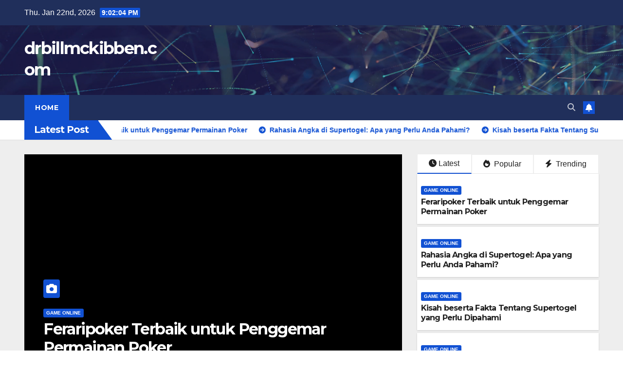

--- FILE ---
content_type: text/html; charset=UTF-8
request_url: https://drbillmckibben.com/
body_size: 13132
content:
<!DOCTYPE html>
<html lang="en-US">
<head>
<meta charset="UTF-8">
<meta name="viewport" content="width=device-width, initial-scale=1">
<link rel="profile" href="https://gmpg.org/xfn/11">
<meta name='robots' content='index, follow, max-image-preview:large, max-snippet:-1, max-video-preview:-1' />
	<style>img:is([sizes="auto" i], [sizes^="auto," i]) { contain-intrinsic-size: 3000px 1500px }</style>
	
	<!-- This site is optimized with the Yoast SEO plugin v26.8 - https://yoast.com/product/yoast-seo-wordpress/ -->
	<title>drbillmckibben.com -</title>
	<link rel="canonical" href="https://drbillmckibben.com/" />
	<link rel="next" href="https://drbillmckibben.com/page/2/" />
	<meta property="og:locale" content="en_US" />
	<meta property="og:type" content="website" />
	<meta property="og:title" content="drbillmckibben.com" />
	<meta property="og:url" content="https://drbillmckibben.com/" />
	<meta property="og:site_name" content="drbillmckibben.com" />
	<meta name="twitter:card" content="summary_large_image" />
	<script type="application/ld+json" class="yoast-schema-graph">{"@context":"https://schema.org","@graph":[{"@type":"CollectionPage","@id":"https://drbillmckibben.com/","url":"https://drbillmckibben.com/","name":"drbillmckibben.com -","isPartOf":{"@id":"https://drbillmckibben.com/#website"},"breadcrumb":{"@id":"https://drbillmckibben.com/#breadcrumb"},"inLanguage":"en-US"},{"@type":"BreadcrumbList","@id":"https://drbillmckibben.com/#breadcrumb","itemListElement":[{"@type":"ListItem","position":1,"name":"Home"}]},{"@type":"WebSite","@id":"https://drbillmckibben.com/#website","url":"https://drbillmckibben.com/","name":"drbillmckibben.com","description":"","potentialAction":[{"@type":"SearchAction","target":{"@type":"EntryPoint","urlTemplate":"https://drbillmckibben.com/?s={search_term_string}"},"query-input":{"@type":"PropertyValueSpecification","valueRequired":true,"valueName":"search_term_string"}}],"inLanguage":"en-US"}]}</script>
	<!-- / Yoast SEO plugin. -->


<link rel='dns-prefetch' href='//fonts.googleapis.com' />
<link rel="alternate" type="application/rss+xml" title="drbillmckibben.com &raquo; Feed" href="https://drbillmckibben.com/feed/" />
<script>
window._wpemojiSettings = {"baseUrl":"https:\/\/s.w.org\/images\/core\/emoji\/16.0.1\/72x72\/","ext":".png","svgUrl":"https:\/\/s.w.org\/images\/core\/emoji\/16.0.1\/svg\/","svgExt":".svg","source":{"concatemoji":"https:\/\/drbillmckibben.com\/wp-includes\/js\/wp-emoji-release.min.js?ver=6.8.3"}};
/*! This file is auto-generated */
!function(s,n){var o,i,e;function c(e){try{var t={supportTests:e,timestamp:(new Date).valueOf()};sessionStorage.setItem(o,JSON.stringify(t))}catch(e){}}function p(e,t,n){e.clearRect(0,0,e.canvas.width,e.canvas.height),e.fillText(t,0,0);var t=new Uint32Array(e.getImageData(0,0,e.canvas.width,e.canvas.height).data),a=(e.clearRect(0,0,e.canvas.width,e.canvas.height),e.fillText(n,0,0),new Uint32Array(e.getImageData(0,0,e.canvas.width,e.canvas.height).data));return t.every(function(e,t){return e===a[t]})}function u(e,t){e.clearRect(0,0,e.canvas.width,e.canvas.height),e.fillText(t,0,0);for(var n=e.getImageData(16,16,1,1),a=0;a<n.data.length;a++)if(0!==n.data[a])return!1;return!0}function f(e,t,n,a){switch(t){case"flag":return n(e,"\ud83c\udff3\ufe0f\u200d\u26a7\ufe0f","\ud83c\udff3\ufe0f\u200b\u26a7\ufe0f")?!1:!n(e,"\ud83c\udde8\ud83c\uddf6","\ud83c\udde8\u200b\ud83c\uddf6")&&!n(e,"\ud83c\udff4\udb40\udc67\udb40\udc62\udb40\udc65\udb40\udc6e\udb40\udc67\udb40\udc7f","\ud83c\udff4\u200b\udb40\udc67\u200b\udb40\udc62\u200b\udb40\udc65\u200b\udb40\udc6e\u200b\udb40\udc67\u200b\udb40\udc7f");case"emoji":return!a(e,"\ud83e\udedf")}return!1}function g(e,t,n,a){var r="undefined"!=typeof WorkerGlobalScope&&self instanceof WorkerGlobalScope?new OffscreenCanvas(300,150):s.createElement("canvas"),o=r.getContext("2d",{willReadFrequently:!0}),i=(o.textBaseline="top",o.font="600 32px Arial",{});return e.forEach(function(e){i[e]=t(o,e,n,a)}),i}function t(e){var t=s.createElement("script");t.src=e,t.defer=!0,s.head.appendChild(t)}"undefined"!=typeof Promise&&(o="wpEmojiSettingsSupports",i=["flag","emoji"],n.supports={everything:!0,everythingExceptFlag:!0},e=new Promise(function(e){s.addEventListener("DOMContentLoaded",e,{once:!0})}),new Promise(function(t){var n=function(){try{var e=JSON.parse(sessionStorage.getItem(o));if("object"==typeof e&&"number"==typeof e.timestamp&&(new Date).valueOf()<e.timestamp+604800&&"object"==typeof e.supportTests)return e.supportTests}catch(e){}return null}();if(!n){if("undefined"!=typeof Worker&&"undefined"!=typeof OffscreenCanvas&&"undefined"!=typeof URL&&URL.createObjectURL&&"undefined"!=typeof Blob)try{var e="postMessage("+g.toString()+"("+[JSON.stringify(i),f.toString(),p.toString(),u.toString()].join(",")+"));",a=new Blob([e],{type:"text/javascript"}),r=new Worker(URL.createObjectURL(a),{name:"wpTestEmojiSupports"});return void(r.onmessage=function(e){c(n=e.data),r.terminate(),t(n)})}catch(e){}c(n=g(i,f,p,u))}t(n)}).then(function(e){for(var t in e)n.supports[t]=e[t],n.supports.everything=n.supports.everything&&n.supports[t],"flag"!==t&&(n.supports.everythingExceptFlag=n.supports.everythingExceptFlag&&n.supports[t]);n.supports.everythingExceptFlag=n.supports.everythingExceptFlag&&!n.supports.flag,n.DOMReady=!1,n.readyCallback=function(){n.DOMReady=!0}}).then(function(){return e}).then(function(){var e;n.supports.everything||(n.readyCallback(),(e=n.source||{}).concatemoji?t(e.concatemoji):e.wpemoji&&e.twemoji&&(t(e.twemoji),t(e.wpemoji)))}))}((window,document),window._wpemojiSettings);
</script>

<style id='wp-emoji-styles-inline-css'>

	img.wp-smiley, img.emoji {
		display: inline !important;
		border: none !important;
		box-shadow: none !important;
		height: 1em !important;
		width: 1em !important;
		margin: 0 0.07em !important;
		vertical-align: -0.1em !important;
		background: none !important;
		padding: 0 !important;
	}
</style>
<link rel='stylesheet' id='wp-block-library-css' href='https://drbillmckibben.com/wp-includes/css/dist/block-library/style.min.css?ver=6.8.3' media='all' />
<style id='wp-block-library-theme-inline-css'>
.wp-block-audio :where(figcaption){color:#555;font-size:13px;text-align:center}.is-dark-theme .wp-block-audio :where(figcaption){color:#ffffffa6}.wp-block-audio{margin:0 0 1em}.wp-block-code{border:1px solid #ccc;border-radius:4px;font-family:Menlo,Consolas,monaco,monospace;padding:.8em 1em}.wp-block-embed :where(figcaption){color:#555;font-size:13px;text-align:center}.is-dark-theme .wp-block-embed :where(figcaption){color:#ffffffa6}.wp-block-embed{margin:0 0 1em}.blocks-gallery-caption{color:#555;font-size:13px;text-align:center}.is-dark-theme .blocks-gallery-caption{color:#ffffffa6}:root :where(.wp-block-image figcaption){color:#555;font-size:13px;text-align:center}.is-dark-theme :root :where(.wp-block-image figcaption){color:#ffffffa6}.wp-block-image{margin:0 0 1em}.wp-block-pullquote{border-bottom:4px solid;border-top:4px solid;color:currentColor;margin-bottom:1.75em}.wp-block-pullquote cite,.wp-block-pullquote footer,.wp-block-pullquote__citation{color:currentColor;font-size:.8125em;font-style:normal;text-transform:uppercase}.wp-block-quote{border-left:.25em solid;margin:0 0 1.75em;padding-left:1em}.wp-block-quote cite,.wp-block-quote footer{color:currentColor;font-size:.8125em;font-style:normal;position:relative}.wp-block-quote:where(.has-text-align-right){border-left:none;border-right:.25em solid;padding-left:0;padding-right:1em}.wp-block-quote:where(.has-text-align-center){border:none;padding-left:0}.wp-block-quote.is-large,.wp-block-quote.is-style-large,.wp-block-quote:where(.is-style-plain){border:none}.wp-block-search .wp-block-search__label{font-weight:700}.wp-block-search__button{border:1px solid #ccc;padding:.375em .625em}:where(.wp-block-group.has-background){padding:1.25em 2.375em}.wp-block-separator.has-css-opacity{opacity:.4}.wp-block-separator{border:none;border-bottom:2px solid;margin-left:auto;margin-right:auto}.wp-block-separator.has-alpha-channel-opacity{opacity:1}.wp-block-separator:not(.is-style-wide):not(.is-style-dots){width:100px}.wp-block-separator.has-background:not(.is-style-dots){border-bottom:none;height:1px}.wp-block-separator.has-background:not(.is-style-wide):not(.is-style-dots){height:2px}.wp-block-table{margin:0 0 1em}.wp-block-table td,.wp-block-table th{word-break:normal}.wp-block-table :where(figcaption){color:#555;font-size:13px;text-align:center}.is-dark-theme .wp-block-table :where(figcaption){color:#ffffffa6}.wp-block-video :where(figcaption){color:#555;font-size:13px;text-align:center}.is-dark-theme .wp-block-video :where(figcaption){color:#ffffffa6}.wp-block-video{margin:0 0 1em}:root :where(.wp-block-template-part.has-background){margin-bottom:0;margin-top:0;padding:1.25em 2.375em}
</style>
<style id='classic-theme-styles-inline-css'>
/*! This file is auto-generated */
.wp-block-button__link{color:#fff;background-color:#32373c;border-radius:9999px;box-shadow:none;text-decoration:none;padding:calc(.667em + 2px) calc(1.333em + 2px);font-size:1.125em}.wp-block-file__button{background:#32373c;color:#fff;text-decoration:none}
</style>
<style id='global-styles-inline-css'>
:root{--wp--preset--aspect-ratio--square: 1;--wp--preset--aspect-ratio--4-3: 4/3;--wp--preset--aspect-ratio--3-4: 3/4;--wp--preset--aspect-ratio--3-2: 3/2;--wp--preset--aspect-ratio--2-3: 2/3;--wp--preset--aspect-ratio--16-9: 16/9;--wp--preset--aspect-ratio--9-16: 9/16;--wp--preset--color--black: #000000;--wp--preset--color--cyan-bluish-gray: #abb8c3;--wp--preset--color--white: #ffffff;--wp--preset--color--pale-pink: #f78da7;--wp--preset--color--vivid-red: #cf2e2e;--wp--preset--color--luminous-vivid-orange: #ff6900;--wp--preset--color--luminous-vivid-amber: #fcb900;--wp--preset--color--light-green-cyan: #7bdcb5;--wp--preset--color--vivid-green-cyan: #00d084;--wp--preset--color--pale-cyan-blue: #8ed1fc;--wp--preset--color--vivid-cyan-blue: #0693e3;--wp--preset--color--vivid-purple: #9b51e0;--wp--preset--gradient--vivid-cyan-blue-to-vivid-purple: linear-gradient(135deg,rgba(6,147,227,1) 0%,rgb(155,81,224) 100%);--wp--preset--gradient--light-green-cyan-to-vivid-green-cyan: linear-gradient(135deg,rgb(122,220,180) 0%,rgb(0,208,130) 100%);--wp--preset--gradient--luminous-vivid-amber-to-luminous-vivid-orange: linear-gradient(135deg,rgba(252,185,0,1) 0%,rgba(255,105,0,1) 100%);--wp--preset--gradient--luminous-vivid-orange-to-vivid-red: linear-gradient(135deg,rgba(255,105,0,1) 0%,rgb(207,46,46) 100%);--wp--preset--gradient--very-light-gray-to-cyan-bluish-gray: linear-gradient(135deg,rgb(238,238,238) 0%,rgb(169,184,195) 100%);--wp--preset--gradient--cool-to-warm-spectrum: linear-gradient(135deg,rgb(74,234,220) 0%,rgb(151,120,209) 20%,rgb(207,42,186) 40%,rgb(238,44,130) 60%,rgb(251,105,98) 80%,rgb(254,248,76) 100%);--wp--preset--gradient--blush-light-purple: linear-gradient(135deg,rgb(255,206,236) 0%,rgb(152,150,240) 100%);--wp--preset--gradient--blush-bordeaux: linear-gradient(135deg,rgb(254,205,165) 0%,rgb(254,45,45) 50%,rgb(107,0,62) 100%);--wp--preset--gradient--luminous-dusk: linear-gradient(135deg,rgb(255,203,112) 0%,rgb(199,81,192) 50%,rgb(65,88,208) 100%);--wp--preset--gradient--pale-ocean: linear-gradient(135deg,rgb(255,245,203) 0%,rgb(182,227,212) 50%,rgb(51,167,181) 100%);--wp--preset--gradient--electric-grass: linear-gradient(135deg,rgb(202,248,128) 0%,rgb(113,206,126) 100%);--wp--preset--gradient--midnight: linear-gradient(135deg,rgb(2,3,129) 0%,rgb(40,116,252) 100%);--wp--preset--font-size--small: 13px;--wp--preset--font-size--medium: 20px;--wp--preset--font-size--large: 36px;--wp--preset--font-size--x-large: 42px;--wp--preset--spacing--20: 0.44rem;--wp--preset--spacing--30: 0.67rem;--wp--preset--spacing--40: 1rem;--wp--preset--spacing--50: 1.5rem;--wp--preset--spacing--60: 2.25rem;--wp--preset--spacing--70: 3.38rem;--wp--preset--spacing--80: 5.06rem;--wp--preset--shadow--natural: 6px 6px 9px rgba(0, 0, 0, 0.2);--wp--preset--shadow--deep: 12px 12px 50px rgba(0, 0, 0, 0.4);--wp--preset--shadow--sharp: 6px 6px 0px rgba(0, 0, 0, 0.2);--wp--preset--shadow--outlined: 6px 6px 0px -3px rgba(255, 255, 255, 1), 6px 6px rgba(0, 0, 0, 1);--wp--preset--shadow--crisp: 6px 6px 0px rgba(0, 0, 0, 1);}:root :where(.is-layout-flow) > :first-child{margin-block-start: 0;}:root :where(.is-layout-flow) > :last-child{margin-block-end: 0;}:root :where(.is-layout-flow) > *{margin-block-start: 24px;margin-block-end: 0;}:root :where(.is-layout-constrained) > :first-child{margin-block-start: 0;}:root :where(.is-layout-constrained) > :last-child{margin-block-end: 0;}:root :where(.is-layout-constrained) > *{margin-block-start: 24px;margin-block-end: 0;}:root :where(.is-layout-flex){gap: 24px;}:root :where(.is-layout-grid){gap: 24px;}body .is-layout-flex{display: flex;}.is-layout-flex{flex-wrap: wrap;align-items: center;}.is-layout-flex > :is(*, div){margin: 0;}body .is-layout-grid{display: grid;}.is-layout-grid > :is(*, div){margin: 0;}.has-black-color{color: var(--wp--preset--color--black) !important;}.has-cyan-bluish-gray-color{color: var(--wp--preset--color--cyan-bluish-gray) !important;}.has-white-color{color: var(--wp--preset--color--white) !important;}.has-pale-pink-color{color: var(--wp--preset--color--pale-pink) !important;}.has-vivid-red-color{color: var(--wp--preset--color--vivid-red) !important;}.has-luminous-vivid-orange-color{color: var(--wp--preset--color--luminous-vivid-orange) !important;}.has-luminous-vivid-amber-color{color: var(--wp--preset--color--luminous-vivid-amber) !important;}.has-light-green-cyan-color{color: var(--wp--preset--color--light-green-cyan) !important;}.has-vivid-green-cyan-color{color: var(--wp--preset--color--vivid-green-cyan) !important;}.has-pale-cyan-blue-color{color: var(--wp--preset--color--pale-cyan-blue) !important;}.has-vivid-cyan-blue-color{color: var(--wp--preset--color--vivid-cyan-blue) !important;}.has-vivid-purple-color{color: var(--wp--preset--color--vivid-purple) !important;}.has-black-background-color{background-color: var(--wp--preset--color--black) !important;}.has-cyan-bluish-gray-background-color{background-color: var(--wp--preset--color--cyan-bluish-gray) !important;}.has-white-background-color{background-color: var(--wp--preset--color--white) !important;}.has-pale-pink-background-color{background-color: var(--wp--preset--color--pale-pink) !important;}.has-vivid-red-background-color{background-color: var(--wp--preset--color--vivid-red) !important;}.has-luminous-vivid-orange-background-color{background-color: var(--wp--preset--color--luminous-vivid-orange) !important;}.has-luminous-vivid-amber-background-color{background-color: var(--wp--preset--color--luminous-vivid-amber) !important;}.has-light-green-cyan-background-color{background-color: var(--wp--preset--color--light-green-cyan) !important;}.has-vivid-green-cyan-background-color{background-color: var(--wp--preset--color--vivid-green-cyan) !important;}.has-pale-cyan-blue-background-color{background-color: var(--wp--preset--color--pale-cyan-blue) !important;}.has-vivid-cyan-blue-background-color{background-color: var(--wp--preset--color--vivid-cyan-blue) !important;}.has-vivid-purple-background-color{background-color: var(--wp--preset--color--vivid-purple) !important;}.has-black-border-color{border-color: var(--wp--preset--color--black) !important;}.has-cyan-bluish-gray-border-color{border-color: var(--wp--preset--color--cyan-bluish-gray) !important;}.has-white-border-color{border-color: var(--wp--preset--color--white) !important;}.has-pale-pink-border-color{border-color: var(--wp--preset--color--pale-pink) !important;}.has-vivid-red-border-color{border-color: var(--wp--preset--color--vivid-red) !important;}.has-luminous-vivid-orange-border-color{border-color: var(--wp--preset--color--luminous-vivid-orange) !important;}.has-luminous-vivid-amber-border-color{border-color: var(--wp--preset--color--luminous-vivid-amber) !important;}.has-light-green-cyan-border-color{border-color: var(--wp--preset--color--light-green-cyan) !important;}.has-vivid-green-cyan-border-color{border-color: var(--wp--preset--color--vivid-green-cyan) !important;}.has-pale-cyan-blue-border-color{border-color: var(--wp--preset--color--pale-cyan-blue) !important;}.has-vivid-cyan-blue-border-color{border-color: var(--wp--preset--color--vivid-cyan-blue) !important;}.has-vivid-purple-border-color{border-color: var(--wp--preset--color--vivid-purple) !important;}.has-vivid-cyan-blue-to-vivid-purple-gradient-background{background: var(--wp--preset--gradient--vivid-cyan-blue-to-vivid-purple) !important;}.has-light-green-cyan-to-vivid-green-cyan-gradient-background{background: var(--wp--preset--gradient--light-green-cyan-to-vivid-green-cyan) !important;}.has-luminous-vivid-amber-to-luminous-vivid-orange-gradient-background{background: var(--wp--preset--gradient--luminous-vivid-amber-to-luminous-vivid-orange) !important;}.has-luminous-vivid-orange-to-vivid-red-gradient-background{background: var(--wp--preset--gradient--luminous-vivid-orange-to-vivid-red) !important;}.has-very-light-gray-to-cyan-bluish-gray-gradient-background{background: var(--wp--preset--gradient--very-light-gray-to-cyan-bluish-gray) !important;}.has-cool-to-warm-spectrum-gradient-background{background: var(--wp--preset--gradient--cool-to-warm-spectrum) !important;}.has-blush-light-purple-gradient-background{background: var(--wp--preset--gradient--blush-light-purple) !important;}.has-blush-bordeaux-gradient-background{background: var(--wp--preset--gradient--blush-bordeaux) !important;}.has-luminous-dusk-gradient-background{background: var(--wp--preset--gradient--luminous-dusk) !important;}.has-pale-ocean-gradient-background{background: var(--wp--preset--gradient--pale-ocean) !important;}.has-electric-grass-gradient-background{background: var(--wp--preset--gradient--electric-grass) !important;}.has-midnight-gradient-background{background: var(--wp--preset--gradient--midnight) !important;}.has-small-font-size{font-size: var(--wp--preset--font-size--small) !important;}.has-medium-font-size{font-size: var(--wp--preset--font-size--medium) !important;}.has-large-font-size{font-size: var(--wp--preset--font-size--large) !important;}.has-x-large-font-size{font-size: var(--wp--preset--font-size--x-large) !important;}
:root :where(.wp-block-pullquote){font-size: 1.5em;line-height: 1.6;}
</style>
<link rel='stylesheet' id='dashicons-css' href='https://drbillmckibben.com/wp-includes/css/dashicons.min.css?ver=6.8.3' media='all' />
<link rel='stylesheet' id='admin-bar-css' href='https://drbillmckibben.com/wp-includes/css/admin-bar.min.css?ver=6.8.3' media='all' />
<style id='admin-bar-inline-css'>

    /* Hide CanvasJS credits for P404 charts specifically */
    #p404RedirectChart .canvasjs-chart-credit {
        display: none !important;
    }
    
    #p404RedirectChart canvas {
        border-radius: 6px;
    }

    .p404-redirect-adminbar-weekly-title {
        font-weight: bold;
        font-size: 14px;
        color: #fff;
        margin-bottom: 6px;
    }

    #wpadminbar #wp-admin-bar-p404_free_top_button .ab-icon:before {
        content: "\f103";
        color: #dc3545;
        top: 3px;
    }
    
    #wp-admin-bar-p404_free_top_button .ab-item {
        min-width: 80px !important;
        padding: 0px !important;
    }
    
    /* Ensure proper positioning and z-index for P404 dropdown */
    .p404-redirect-adminbar-dropdown-wrap { 
        min-width: 0; 
        padding: 0;
        position: static !important;
    }
    
    #wpadminbar #wp-admin-bar-p404_free_top_button_dropdown {
        position: static !important;
    }
    
    #wpadminbar #wp-admin-bar-p404_free_top_button_dropdown .ab-item {
        padding: 0 !important;
        margin: 0 !important;
    }
    
    .p404-redirect-dropdown-container {
        min-width: 340px;
        padding: 18px 18px 12px 18px;
        background: #23282d !important;
        color: #fff;
        border-radius: 12px;
        box-shadow: 0 8px 32px rgba(0,0,0,0.25);
        margin-top: 10px;
        position: relative !important;
        z-index: 999999 !important;
        display: block !important;
        border: 1px solid #444;
    }
    
    /* Ensure P404 dropdown appears on hover */
    #wpadminbar #wp-admin-bar-p404_free_top_button .p404-redirect-dropdown-container { 
        display: none !important;
    }
    
    #wpadminbar #wp-admin-bar-p404_free_top_button:hover .p404-redirect-dropdown-container { 
        display: block !important;
    }
    
    #wpadminbar #wp-admin-bar-p404_free_top_button:hover #wp-admin-bar-p404_free_top_button_dropdown .p404-redirect-dropdown-container {
        display: block !important;
    }
    
    .p404-redirect-card {
        background: #2c3338;
        border-radius: 8px;
        padding: 18px 18px 12px 18px;
        box-shadow: 0 2px 8px rgba(0,0,0,0.07);
        display: flex;
        flex-direction: column;
        align-items: flex-start;
        border: 1px solid #444;
    }
    
    .p404-redirect-btn {
        display: inline-block;
        background: #dc3545;
        color: #fff !important;
        font-weight: bold;
        padding: 5px 22px;
        border-radius: 8px;
        text-decoration: none;
        font-size: 17px;
        transition: background 0.2s, box-shadow 0.2s;
        margin-top: 8px;
        box-shadow: 0 2px 8px rgba(220,53,69,0.15);
        text-align: center;
        line-height: 1.6;
    }
    
    .p404-redirect-btn:hover {
        background: #c82333;
        color: #fff !important;
        box-shadow: 0 4px 16px rgba(220,53,69,0.25);
    }
    
    /* Prevent conflicts with other admin bar dropdowns */
    #wpadminbar .ab-top-menu > li:hover > .ab-item,
    #wpadminbar .ab-top-menu > li.hover > .ab-item {
        z-index: auto;
    }
    
    #wpadminbar #wp-admin-bar-p404_free_top_button:hover > .ab-item {
        z-index: 999998 !important;
    }
    
</style>
<link rel='stylesheet' id='newsup-fonts-css' href='//fonts.googleapis.com/css?family=Montserrat%3A400%2C500%2C700%2C800%7CWork%2BSans%3A300%2C400%2C500%2C600%2C700%2C800%2C900%26display%3Dswap&#038;subset=latin%2Clatin-ext' media='all' />
<link rel='stylesheet' id='bootstrap-css' href='https://drbillmckibben.com/wp-content/themes/newsup/css/bootstrap.css?ver=6.8.3' media='all' />
<link rel='stylesheet' id='newsup-style-css' href='https://drbillmckibben.com/wp-content/themes/newsup/style.css?ver=6.8.3' media='all' />
<link rel='stylesheet' id='newsup-default-css' href='https://drbillmckibben.com/wp-content/themes/newsup/css/colors/default.css?ver=6.8.3' media='all' />
<link rel='stylesheet' id='font-awesome-5-all-css' href='https://drbillmckibben.com/wp-content/themes/newsup/css/font-awesome/css/all.min.css?ver=6.8.3' media='all' />
<link rel='stylesheet' id='font-awesome-4-shim-css' href='https://drbillmckibben.com/wp-content/themes/newsup/css/font-awesome/css/v4-shims.min.css?ver=6.8.3' media='all' />
<link rel='stylesheet' id='owl-carousel-css' href='https://drbillmckibben.com/wp-content/themes/newsup/css/owl.carousel.css?ver=6.8.3' media='all' />
<link rel='stylesheet' id='smartmenus-css' href='https://drbillmckibben.com/wp-content/themes/newsup/css/jquery.smartmenus.bootstrap.css?ver=6.8.3' media='all' />
<link rel='stylesheet' id='newsup-custom-css-css' href='https://drbillmckibben.com/wp-content/themes/newsup/inc/ansar/customize/css/customizer.css?ver=1.0' media='all' />
<script src="https://drbillmckibben.com/wp-includes/js/jquery/jquery.min.js?ver=3.7.1" id="jquery-core-js"></script>
<script src="https://drbillmckibben.com/wp-includes/js/jquery/jquery-migrate.min.js?ver=3.4.1" id="jquery-migrate-js"></script>
<script src="https://drbillmckibben.com/wp-content/themes/newsup/js/navigation.js?ver=6.8.3" id="newsup-navigation-js"></script>
<script src="https://drbillmckibben.com/wp-content/themes/newsup/js/bootstrap.js?ver=6.8.3" id="bootstrap-js"></script>
<script src="https://drbillmckibben.com/wp-content/themes/newsup/js/owl.carousel.min.js?ver=6.8.3" id="owl-carousel-min-js"></script>
<script src="https://drbillmckibben.com/wp-content/themes/newsup/js/jquery.smartmenus.js?ver=6.8.3" id="smartmenus-js-js"></script>
<script src="https://drbillmckibben.com/wp-content/themes/newsup/js/jquery.smartmenus.bootstrap.js?ver=6.8.3" id="bootstrap-smartmenus-js-js"></script>
<script src="https://drbillmckibben.com/wp-content/themes/newsup/js/jquery.marquee.js?ver=6.8.3" id="newsup-marquee-js-js"></script>
<script src="https://drbillmckibben.com/wp-content/themes/newsup/js/main.js?ver=6.8.3" id="newsup-main-js-js"></script>
<link rel="https://api.w.org/" href="https://drbillmckibben.com/wp-json/" /><link rel="EditURI" type="application/rsd+xml" title="RSD" href="https://drbillmckibben.com/xmlrpc.php?rsd" />
<meta name="generator" content="WordPress 6.8.3" />
 
<style type="text/css" id="custom-background-css">
    .wrapper { background-color: #eee; }
</style>
    <style type="text/css">
            body .site-title a,
        body .site-description {
            color: #fff;
        }

        .site-branding-text .site-title a {
                font-size: px;
            }

            @media only screen and (max-width: 640px) {
                .site-branding-text .site-title a {
                    font-size: 40px;

                }
            }

            @media only screen and (max-width: 375px) {
                .site-branding-text .site-title a {
                    font-size: 32px;

                }
            }

        </style>
    <link rel="icon" href="https://drbillmckibben.com/wp-content/uploads/2025/05/cropped-images-removebg-preview-43-32x32.png" sizes="32x32" />
<link rel="icon" href="https://drbillmckibben.com/wp-content/uploads/2025/05/cropped-images-removebg-preview-43-192x192.png" sizes="192x192" />
<link rel="apple-touch-icon" href="https://drbillmckibben.com/wp-content/uploads/2025/05/cropped-images-removebg-preview-43-180x180.png" />
<meta name="msapplication-TileImage" content="https://drbillmckibben.com/wp-content/uploads/2025/05/cropped-images-removebg-preview-43-270x270.png" />
</head>
<body data-rsssl=1 class="home blog wp-embed-responsive wp-theme-newsup hfeed ta-hide-date-author-in-list" >
<div id="page" class="site">
<a class="skip-link screen-reader-text" href="#content">
Skip to content</a>
  <div class="wrapper" id="custom-background-css">
    <header class="mg-headwidget">
      <!--==================== TOP BAR ====================-->
      <div class="mg-head-detail hidden-xs">
    <div class="container-fluid">
        <div class="row align-items-center">
            <div class="col-md-6 col-xs-12">
                <ul class="info-left">
                                <li>Thu. Jan 22nd, 2026                 <span  id="time" class="time"></span>
                        </li>
                        </ul>
            </div>
            <div class="col-md-6 col-xs-12">
                <ul class="mg-social info-right">
                                    </ul>
            </div>
        </div>
    </div>
</div>
      <div class="clearfix"></div>

      
      <div class="mg-nav-widget-area-back" style='background-image: url("https://drbillmckibben.com/wp-content/themes/newsup/images/head-back.jpg" );'>
                <div class="overlay">
          <div class="inner"  style="background-color:rgba(32,47,91,0.4);" > 
              <div class="container-fluid">
                  <div class="mg-nav-widget-area">
                    <div class="row align-items-center">
                      <div class="col-md-3 text-center-xs">
                        <div class="navbar-header">
                          <div class="site-logo">
                                                      </div>
                          <div class="site-branding-text ">
                                                            <h1 class="site-title"><a href="https://drbillmckibben.com/" rel="home">drbillmckibben.com</a></h1>
                                                            <p class="site-description"></p>
                          </div>    
                        </div>
                      </div>
                                          </div>
                  </div>
              </div>
          </div>
        </div>
      </div>
    <div class="mg-menu-full">
      <nav class="navbar navbar-expand-lg navbar-wp">
        <div class="container-fluid">
          <!-- Right nav -->
          <div class="m-header align-items-center">
                            <a class="mobilehomebtn" href="https://drbillmckibben.com"><span class="fa-solid fa-house-chimney"></span></a>
              <!-- navbar-toggle -->
              <button class="navbar-toggler mx-auto" type="button" data-toggle="collapse" data-target="#navbar-wp" aria-controls="navbarSupportedContent" aria-expanded="false" aria-label="Toggle navigation">
                <span class="burger">
                  <span class="burger-line"></span>
                  <span class="burger-line"></span>
                  <span class="burger-line"></span>
                </span>
              </button>
              <!-- /navbar-toggle -->
                          <div class="dropdown show mg-search-box pr-2">
                <a class="dropdown-toggle msearch ml-auto" href="#" role="button" id="dropdownMenuLink" data-toggle="dropdown" aria-haspopup="true" aria-expanded="false">
                <i class="fas fa-search"></i>
                </a> 
                <div class="dropdown-menu searchinner" aria-labelledby="dropdownMenuLink">
                    <form role="search" method="get" id="searchform" action="https://drbillmckibben.com/">
  <div class="input-group">
    <input type="search" class="form-control" placeholder="Search" value="" name="s" />
    <span class="input-group-btn btn-default">
    <button type="submit" class="btn"> <i class="fas fa-search"></i> </button>
    </span> </div>
</form>                </div>
            </div>
                  <a href="#" target="_blank" class="btn-bell btn-theme mx-2"><i class="fa fa-bell"></i></a>
                      
          </div>
          <!-- /Right nav --> 
          <div class="collapse navbar-collapse" id="navbar-wp">
            <div class="d-md-block">
              <ul class="nav navbar-nav mr-auto "><li class="nav-item menu-item active"><a class="nav-link " href="https://drbillmckibben.com/" title="Home">Home</a></li></ul>
            </div>      
          </div>
          <!-- Right nav -->
          <div class="desk-header d-lg-flex pl-3 ml-auto my-2 my-lg-0 position-relative align-items-center">
                        <div class="dropdown show mg-search-box pr-2">
                <a class="dropdown-toggle msearch ml-auto" href="#" role="button" id="dropdownMenuLink" data-toggle="dropdown" aria-haspopup="true" aria-expanded="false">
                <i class="fas fa-search"></i>
                </a> 
                <div class="dropdown-menu searchinner" aria-labelledby="dropdownMenuLink">
                    <form role="search" method="get" id="searchform" action="https://drbillmckibben.com/">
  <div class="input-group">
    <input type="search" class="form-control" placeholder="Search" value="" name="s" />
    <span class="input-group-btn btn-default">
    <button type="submit" class="btn"> <i class="fas fa-search"></i> </button>
    </span> </div>
</form>                </div>
            </div>
                  <a href="#" target="_blank" class="btn-bell btn-theme mx-2"><i class="fa fa-bell"></i></a>
                  </div>
          <!-- /Right nav -->
      </div>
      </nav> <!-- /Navigation -->
    </div>
</header>
<div class="clearfix"></div>             <section class="mg-latest-news-sec"> 
                                    <div class="container-fluid">
                        <div class="mg-latest-news">
                            <div class="bn_title">
                                <h2 class="title">
                                                                            Latest Post<span></span>
                                                                    </h2>
                            </div>
                             
                            <div class="mg-latest-news-slider marquee">
                                                                    <a href="https://drbillmckibben.com/2026/01/feraripoker-terbaik-untuk-penggemar-permainan-poker/">
                                            <span>Feraripoker  Terbaik untuk Penggemar Permainan Poker</span>
                                            </a>
                                                                                <a href="https://drbillmckibben.com/2026/01/rahasia-angka-di-supertogel-apa-yang-perlu-anda-pahami/">
                                            <span>Rahasia Angka di Supertogel: Apa yang Perlu Anda Pahami?</span>
                                            </a>
                                                                                <a href="https://drbillmckibben.com/2026/01/kisah-beserta-fakta-tentang-supertogel-yang-perlu-dipahami/">
                                            <span>Kisah beserta Fakta Tentang Supertogel yang Perlu Dipahami</span>
                                            </a>
                                                                                <a href="https://drbillmckibben.com/2026/01/panduan-komprehensif-kuda-permainan-untuk-para-pemain-baru/">
                                            <span>Panduan Komprehensif Kuda Permainan untuk Para Pemain Baru</span>
                                            </a>
                                                                                <a href="https://drbillmckibben.com/2026/01/rahasia-togel-menganalisis-angka-malam-ini/">
                                            <span>Rahasia Togel : Menganalisis Angka Malam Ini</span>
                                            </a>
                                                                    </div>
                        </div>
                    </div>
                    <!-- Excluive line END -->
                </section>                    <section class="mg-fea-area">
                                    <div class="overlay">
                        <div class="container-fluid">
                            <div class="row">
                                <div class="col-md-8">
                                    <div id="homemain"class="homemain owl-carousel"> 
                                            <div class="item">
        <div class="mg-blog-post lg back-img" 
            >
            <a class="link-div" href="https://drbillmckibben.com/2026/01/feraripoker-terbaik-untuk-penggemar-permainan-poker/"> </a>
            <article class="bottom">
                <span class="post-form"><i class="fas fa-camera"></i></span><div class="mg-blog-category"><a class="newsup-categories category-color-1" href="https://drbillmckibben.com/category/game-online/" alt="View all posts in GAME ONLINE"> 
                                 GAME ONLINE
                             </a></div> 
                <h4 class="title"> <a href="https://drbillmckibben.com/2026/01/feraripoker-terbaik-untuk-penggemar-permainan-poker/">Feraripoker  Terbaik untuk Penggemar Permainan Poker</a></h4>
                        <div class="mg-blog-meta"> 
                    <span class="mg-blog-date"><i class="fas fa-clock"></i>
            <a href="https://drbillmckibben.com/2026/01/">
                January 21, 2026            </a>
        </span>
            <a class="auth" href="https://drbillmckibben.com/author/fot8ejxjf0m8ov5/">
            <i class="fas fa-user-circle"></i>fOT8EJXjf0m8ov5        </a>
            </div> 
                </article>
        </div>
    </div>
        <div class="item">
        <div class="mg-blog-post lg back-img" 
            >
            <a class="link-div" href="https://drbillmckibben.com/2026/01/rahasia-angka-di-supertogel-apa-yang-perlu-anda-pahami/"> </a>
            <article class="bottom">
                <span class="post-form"><i class="fas fa-camera"></i></span><div class="mg-blog-category"><a class="newsup-categories category-color-1" href="https://drbillmckibben.com/category/game-online/" alt="View all posts in GAME ONLINE"> 
                                 GAME ONLINE
                             </a></div> 
                <h4 class="title"> <a href="https://drbillmckibben.com/2026/01/rahasia-angka-di-supertogel-apa-yang-perlu-anda-pahami/">Rahasia Angka di Supertogel: Apa yang Perlu Anda Pahami?</a></h4>
                        <div class="mg-blog-meta"> 
                    <span class="mg-blog-date"><i class="fas fa-clock"></i>
            <a href="https://drbillmckibben.com/2026/01/">
                January 20, 2026            </a>
        </span>
            <a class="auth" href="https://drbillmckibben.com/author/fot8ejxjf0m8ov5/">
            <i class="fas fa-user-circle"></i>fOT8EJXjf0m8ov5        </a>
            </div> 
                </article>
        </div>
    </div>
        <div class="item">
        <div class="mg-blog-post lg back-img" 
            >
            <a class="link-div" href="https://drbillmckibben.com/2026/01/kisah-beserta-fakta-tentang-supertogel-yang-perlu-dipahami/"> </a>
            <article class="bottom">
                <span class="post-form"><i class="fas fa-camera"></i></span><div class="mg-blog-category"><a class="newsup-categories category-color-1" href="https://drbillmckibben.com/category/game-online/" alt="View all posts in GAME ONLINE"> 
                                 GAME ONLINE
                             </a></div> 
                <h4 class="title"> <a href="https://drbillmckibben.com/2026/01/kisah-beserta-fakta-tentang-supertogel-yang-perlu-dipahami/">Kisah beserta Fakta Tentang Supertogel yang Perlu Dipahami</a></h4>
                        <div class="mg-blog-meta"> 
                    <span class="mg-blog-date"><i class="fas fa-clock"></i>
            <a href="https://drbillmckibben.com/2026/01/">
                January 20, 2026            </a>
        </span>
            <a class="auth" href="https://drbillmckibben.com/author/fot8ejxjf0m8ov5/">
            <i class="fas fa-user-circle"></i>fOT8EJXjf0m8ov5        </a>
            </div> 
                </article>
        </div>
    </div>
        <div class="item">
        <div class="mg-blog-post lg back-img" 
            >
            <a class="link-div" href="https://drbillmckibben.com/2026/01/panduan-komprehensif-kuda-permainan-untuk-para-pemain-baru/"> </a>
            <article class="bottom">
                <span class="post-form"><i class="fas fa-camera"></i></span><div class="mg-blog-category"><a class="newsup-categories category-color-1" href="https://drbillmckibben.com/category/game-online/" alt="View all posts in GAME ONLINE"> 
                                 GAME ONLINE
                             </a></div> 
                <h4 class="title"> <a href="https://drbillmckibben.com/2026/01/panduan-komprehensif-kuda-permainan-untuk-para-pemain-baru/">Panduan Komprehensif Kuda Permainan untuk Para Pemain Baru</a></h4>
                        <div class="mg-blog-meta"> 
                    <span class="mg-blog-date"><i class="fas fa-clock"></i>
            <a href="https://drbillmckibben.com/2026/01/">
                January 19, 2026            </a>
        </span>
            <a class="auth" href="https://drbillmckibben.com/author/fot8ejxjf0m8ov5/">
            <i class="fas fa-user-circle"></i>fOT8EJXjf0m8ov5        </a>
            </div> 
                </article>
        </div>
    </div>
        <div class="item">
        <div class="mg-blog-post lg back-img" 
            >
            <a class="link-div" href="https://drbillmckibben.com/2026/01/rahasia-togel-menganalisis-angka-malam-ini/"> </a>
            <article class="bottom">
                <span class="post-form"><i class="fas fa-camera"></i></span><div class="mg-blog-category"><a class="newsup-categories category-color-1" href="https://drbillmckibben.com/category/game-online/" alt="View all posts in GAME ONLINE"> 
                                 GAME ONLINE
                             </a></div> 
                <h4 class="title"> <a href="https://drbillmckibben.com/2026/01/rahasia-togel-menganalisis-angka-malam-ini/">Rahasia Togel : Menganalisis Angka Malam Ini</a></h4>
                        <div class="mg-blog-meta"> 
                    <span class="mg-blog-date"><i class="fas fa-clock"></i>
            <a href="https://drbillmckibben.com/2026/01/">
                January 19, 2026            </a>
        </span>
            <a class="auth" href="https://drbillmckibben.com/author/fot8ejxjf0m8ov5/">
            <i class="fas fa-user-circle"></i>fOT8EJXjf0m8ov5        </a>
            </div> 
                </article>
        </div>
    </div>
                                        </div>
                                </div>
                                 
        <div class="col-md-4 top-right-area">
            <div id="exTab2" >
                <ul class="nav nav-tabs">
                    <li class="nav-item">
                        <a class="nav-link active" data-toggle="tab" href="#tan-main-banner-latest-trending-popular-recent"
                            aria-controls="Recent">
                            <i class="fas fa-clock"></i>Latest                        </a>
                    </li>
                    <li class="nav-item">
                        <a class="nav-link" data-toggle="tab" href="#tan-main-banner-latest-trending-popular-popular"
                            aria-controls="Popular">
                            <i class="fas fa-fire"></i> Popular                        </a>
                    </li>
                    <li class="nav-item">
                        <a class="nav-link" data-toggle="tab" href="#tan-main-banner-latest-trending-popular-categorised"
                            aria-controls="Categorised">
                            <i class="fas fa-bolt"></i> Trending                        </a>
                    </li>
                </ul>
                <div class="tab-content">
                    <div id="tan-main-banner-latest-trending-popular-recent" role="tabpanel" class="tab-pane active fade show">
                        <div class="mg-posts-sec mg-posts-modul-2"><div class="mg-posts-sec-inner row"><div class="small-list-post col-lg-12">   
                <div class="small-post">
                                                            <div class="small-post-content">
                    <div class="mg-blog-category"><a class="newsup-categories category-color-1" href="https://drbillmckibben.com/category/game-online/" alt="View all posts in GAME ONLINE"> 
                                 GAME ONLINE
                             </a></div> 
                        <div class="title_small_post">
                            <h5 class="title">
                                <a href="https://drbillmckibben.com/2026/01/feraripoker-terbaik-untuk-penggemar-permainan-poker/">
                                    Feraripoker  Terbaik untuk Penggemar Permainan Poker                                </a>
                            </h5>                                   
                        </div>
                    </div>
                </div>
               
                <div class="small-post">
                                                            <div class="small-post-content">
                    <div class="mg-blog-category"><a class="newsup-categories category-color-1" href="https://drbillmckibben.com/category/game-online/" alt="View all posts in GAME ONLINE"> 
                                 GAME ONLINE
                             </a></div> 
                        <div class="title_small_post">
                            <h5 class="title">
                                <a href="https://drbillmckibben.com/2026/01/rahasia-angka-di-supertogel-apa-yang-perlu-anda-pahami/">
                                    Rahasia Angka di Supertogel: Apa yang Perlu Anda Pahami?                                </a>
                            </h5>                                   
                        </div>
                    </div>
                </div>
               
                <div class="small-post">
                                                            <div class="small-post-content">
                    <div class="mg-blog-category"><a class="newsup-categories category-color-1" href="https://drbillmckibben.com/category/game-online/" alt="View all posts in GAME ONLINE"> 
                                 GAME ONLINE
                             </a></div> 
                        <div class="title_small_post">
                            <h5 class="title">
                                <a href="https://drbillmckibben.com/2026/01/kisah-beserta-fakta-tentang-supertogel-yang-perlu-dipahami/">
                                    Kisah beserta Fakta Tentang Supertogel yang Perlu Dipahami                                </a>
                            </h5>                                   
                        </div>
                    </div>
                </div>
               
                <div class="small-post">
                                                            <div class="small-post-content">
                    <div class="mg-blog-category"><a class="newsup-categories category-color-1" href="https://drbillmckibben.com/category/game-online/" alt="View all posts in GAME ONLINE"> 
                                 GAME ONLINE
                             </a></div> 
                        <div class="title_small_post">
                            <h5 class="title">
                                <a href="https://drbillmckibben.com/2026/01/panduan-komprehensif-kuda-permainan-untuk-para-pemain-baru/">
                                    Panduan Komprehensif Kuda Permainan untuk Para Pemain Baru                                </a>
                            </h5>                                   
                        </div>
                    </div>
                </div>
            </div></div></div>                    </div>
                    <div id="tan-main-banner-latest-trending-popular-popular" role="tabpanel" class="tab-pane fade">
                        <div class="mg-posts-sec mg-posts-modul-2"><div class="mg-posts-sec-inner row"><div class="small-list-post col-lg-12">   
                <div class="small-post">
                                                            <div class="small-post-content">
                    <div class="mg-blog-category"><a class="newsup-categories category-color-1" href="https://drbillmckibben.com/category/game-online/" alt="View all posts in GAME ONLINE"> 
                                 GAME ONLINE
                             </a></div> 
                        <div class="title_small_post">
                            <h5 class="title">
                                <a href="https://drbillmckibben.com/2026/01/feraripoker-terbaik-untuk-penggemar-permainan-poker/">
                                    Feraripoker  Terbaik untuk Penggemar Permainan Poker                                </a>
                            </h5>                                   
                        </div>
                    </div>
                </div>
               
                <div class="small-post">
                                                            <div class="small-post-content">
                    <div class="mg-blog-category"><a class="newsup-categories category-color-1" href="https://drbillmckibben.com/category/game-online/" alt="View all posts in GAME ONLINE"> 
                                 GAME ONLINE
                             </a></div> 
                        <div class="title_small_post">
                            <h5 class="title">
                                <a href="https://drbillmckibben.com/2025/05/rekomendasi-game-viral-2023-yang-wajib-dicoba/">
                                    Rekomendasi Game Viral 2023 yang wajib dicoba                                </a>
                            </h5>                                   
                        </div>
                    </div>
                </div>
               
                <div class="small-post">
                                                            <div class="small-post-content">
                    <div class="mg-blog-category"><a class="newsup-categories category-color-1" href="https://drbillmckibben.com/category/game-online/" alt="View all posts in GAME ONLINE"> 
                                 GAME ONLINE
                             </a></div> 
                        <div class="title_small_post">
                            <h5 class="title">
                                <a href="https://drbillmckibben.com/2025/05/game-survival-paling-menarik-yang-uji-ketahananmu/">
                                    Game Survival Paling Menarik yang Uji Ketahananmu                                </a>
                            </h5>                                   
                        </div>
                    </div>
                </div>
               
                <div class="small-post">
                                                            <div class="small-post-content">
                    <div class="mg-blog-category"><a class="newsup-categories category-color-1" href="https://drbillmckibben.com/category/game-online/" alt="View all posts in GAME ONLINE"> 
                                 GAME ONLINE
                             </a></div> 
                        <div class="title_small_post">
                            <h5 class="title">
                                <a href="https://drbillmckibben.com/2025/05/slot-deposit-qris-meningkat-kesempatan-anda-bermain/">
                                    Slot Deposit QRIS: Meningkat Kesempatan Anda Bermain                                </a>
                            </h5>                                   
                        </div>
                    </div>
                </div>
            </div></div></div>                    </div>
                                            <div id="tan-main-banner-latest-trending-popular-categorised" role="tabpanel" class="tab-pane fade">
                            <div class="mg-posts-sec mg-posts-modul-2"><div class="mg-posts-sec-inner row"><div class="small-list-post col-lg-12">   
                <div class="small-post">
                                                            <div class="small-post-content">
                    <div class="mg-blog-category"><a class="newsup-categories category-color-1" href="https://drbillmckibben.com/category/game-online/" alt="View all posts in GAME ONLINE"> 
                                 GAME ONLINE
                             </a></div> 
                        <div class="title_small_post">
                            <h5 class="title">
                                <a href="https://drbillmckibben.com/2026/01/feraripoker-terbaik-untuk-penggemar-permainan-poker/">
                                    Feraripoker  Terbaik untuk Penggemar Permainan Poker                                </a>
                            </h5>                                   
                        </div>
                    </div>
                </div>
               
                <div class="small-post">
                                                            <div class="small-post-content">
                    <div class="mg-blog-category"><a class="newsup-categories category-color-1" href="https://drbillmckibben.com/category/game-online/" alt="View all posts in GAME ONLINE"> 
                                 GAME ONLINE
                             </a></div> 
                        <div class="title_small_post">
                            <h5 class="title">
                                <a href="https://drbillmckibben.com/2026/01/rahasia-angka-di-supertogel-apa-yang-perlu-anda-pahami/">
                                    Rahasia Angka di Supertogel: Apa yang Perlu Anda Pahami?                                </a>
                            </h5>                                   
                        </div>
                    </div>
                </div>
               
                <div class="small-post">
                                                            <div class="small-post-content">
                    <div class="mg-blog-category"><a class="newsup-categories category-color-1" href="https://drbillmckibben.com/category/game-online/" alt="View all posts in GAME ONLINE"> 
                                 GAME ONLINE
                             </a></div> 
                        <div class="title_small_post">
                            <h5 class="title">
                                <a href="https://drbillmckibben.com/2026/01/kisah-beserta-fakta-tentang-supertogel-yang-perlu-dipahami/">
                                    Kisah beserta Fakta Tentang Supertogel yang Perlu Dipahami                                </a>
                            </h5>                                   
                        </div>
                    </div>
                </div>
               
                <div class="small-post">
                                                            <div class="small-post-content">
                    <div class="mg-blog-category"><a class="newsup-categories category-color-1" href="https://drbillmckibben.com/category/game-online/" alt="View all posts in GAME ONLINE"> 
                                 GAME ONLINE
                             </a></div> 
                        <div class="title_small_post">
                            <h5 class="title">
                                <a href="https://drbillmckibben.com/2026/01/panduan-komprehensif-kuda-permainan-untuk-para-pemain-baru/">
                                    Panduan Komprehensif Kuda Permainan untuk Para Pemain Baru                                </a>
                            </h5>                                   
                        </div>
                    </div>
                </div>
            </div></div></div>                        </div>
                                    </div>
            </div>
        </div>
                                    </div>
                        </div>
                    </div>
                </section>
                <!--==/ Home Slider ==-->
                        <!-- end slider-section -->
        <!--==================== Newsup breadcrumb section ====================-->
    <div id="content" class="container-fluid home">
        <!--row-->
        <div class="row">
                                <div class="col-md-8">
                <!-- mg-posts-sec mg-posts-modul-6 -->
<div class="mg-posts-sec mg-posts-modul-6">
    <!-- mg-posts-sec-inner -->
    <div class="mg-posts-sec-inner">
                    <article id="post-1109" class="d-md-flex mg-posts-sec-post align-items-center post-1109 post type-post status-publish format-standard hentry category-game-online">
                                <div class="mg-sec-top-post py-3 col">
                    <div class="mg-blog-category"><a class="newsup-categories category-color-1" href="https://drbillmckibben.com/category/game-online/" alt="View all posts in GAME ONLINE"> 
                                 GAME ONLINE
                             </a></div> 
                    <h4 class="entry-title title"><a href="https://drbillmckibben.com/2026/01/feraripoker-terbaik-untuk-penggemar-permainan-poker/">Feraripoker  Terbaik untuk Penggemar Permainan Poker</a></h4>
                            <div class="mg-blog-meta"> 
                    <span class="mg-blog-date"><i class="fas fa-clock"></i>
            <a href="https://drbillmckibben.com/2026/01/">
                January 21, 2026            </a>
        </span>
            <a class="auth" href="https://drbillmckibben.com/author/fot8ejxjf0m8ov5/">
            <i class="fas fa-user-circle"></i>fOT8EJXjf0m8ov5        </a>
            </div> 
                        <div class="mg-content">
                        <p>Bagi bagi penggemar permainan poker, mencari tempat yang tepat untuk play sangatlah penting. Di antara berbagai pilihan yang tersedia, feraripoker muncul sebagai salah satu tempat terbaik untuk mengembangkan keterampilan dan&hellip;</p>
                    </div>
                </div>
            </article>
                    <article id="post-1107" class="d-md-flex mg-posts-sec-post align-items-center post-1107 post type-post status-publish format-standard hentry category-game-online">
                                <div class="mg-sec-top-post py-3 col">
                    <div class="mg-blog-category"><a class="newsup-categories category-color-1" href="https://drbillmckibben.com/category/game-online/" alt="View all posts in GAME ONLINE"> 
                                 GAME ONLINE
                             </a></div> 
                    <h4 class="entry-title title"><a href="https://drbillmckibben.com/2026/01/rahasia-angka-di-supertogel-apa-yang-perlu-anda-pahami/">Rahasia Angka di Supertogel: Apa yang Perlu Anda Pahami?</a></h4>
                            <div class="mg-blog-meta"> 
                    <span class="mg-blog-date"><i class="fas fa-clock"></i>
            <a href="https://drbillmckibben.com/2026/01/">
                January 20, 2026            </a>
        </span>
            <a class="auth" href="https://drbillmckibben.com/author/fot8ejxjf0m8ov5/">
            <i class="fas fa-user-circle"></i>fOT8EJXjf0m8ov5        </a>
            </div> 
                        <div class="mg-content">
                        <p>Supertogel adalah salah satu permainan lotere yang semakin semakin populer di kalangan beberapa penggemar togel di Indonesia. Dengan sejumlah variasi dan kemungkinan kemenangan yang menarik dan menarik, super togel memberikan&hellip;</p>
                    </div>
                </div>
            </article>
                    <article id="post-1105" class="d-md-flex mg-posts-sec-post align-items-center post-1105 post type-post status-publish format-standard hentry category-game-online">
                                <div class="mg-sec-top-post py-3 col">
                    <div class="mg-blog-category"><a class="newsup-categories category-color-1" href="https://drbillmckibben.com/category/game-online/" alt="View all posts in GAME ONLINE"> 
                                 GAME ONLINE
                             </a></div> 
                    <h4 class="entry-title title"><a href="https://drbillmckibben.com/2026/01/kisah-beserta-fakta-tentang-supertogel-yang-perlu-dipahami/">Kisah beserta Fakta Tentang Supertogel yang Perlu Dipahami</a></h4>
                            <div class="mg-blog-meta"> 
                    <span class="mg-blog-date"><i class="fas fa-clock"></i>
            <a href="https://drbillmckibben.com/2026/01/">
                January 20, 2026            </a>
        </span>
            <a class="auth" href="https://drbillmckibben.com/author/fot8ejxjf0m8ov5/">
            <i class="fas fa-user-circle"></i>fOT8EJXjf0m8ov5        </a>
            </div> 
                        <div class="mg-content">
                        <p>Super Togel adalah salah satu bentuk permainan yang sangat populer di antara penggemar lotere dan taruhan. Dalam beberapa tahun terakhir, ketenaran super togel terus meningkat, menarik perhatian banyak orang yang&hellip;</p>
                    </div>
                </div>
            </article>
                    <article id="post-1102" class="d-md-flex mg-posts-sec-post align-items-center post-1102 post type-post status-publish format-standard hentry category-game-online">
                                <div class="mg-sec-top-post py-3 col">
                    <div class="mg-blog-category"><a class="newsup-categories category-color-1" href="https://drbillmckibben.com/category/game-online/" alt="View all posts in GAME ONLINE"> 
                                 GAME ONLINE
                             </a></div> 
                    <h4 class="entry-title title"><a href="https://drbillmckibben.com/2026/01/panduan-komprehensif-kuda-permainan-untuk-para-pemain-baru/">Panduan Komprehensif Kuda Permainan untuk Para Pemain Baru</a></h4>
                            <div class="mg-blog-meta"> 
                    <span class="mg-blog-date"><i class="fas fa-clock"></i>
            <a href="https://drbillmckibben.com/2026/01/">
                January 19, 2026            </a>
        </span>
            <a class="auth" href="https://drbillmckibben.com/author/fot8ejxjf0m8ov5/">
            <i class="fas fa-user-circle"></i>fOT8EJXjf0m8ov5        </a>
            </div> 
                        <div class="mg-content">
                        <p>Untuk Anda yang baru saja memulai explorasi di jagat permainan slot besar, mungkin Anda sudah mengetahui tentang kuda slot. Dalam zaman digital saat ini, game slot sudah menjadi di antara&hellip;</p>
                    </div>
                </div>
            </article>
                    <article id="post-1100" class="d-md-flex mg-posts-sec-post align-items-center post-1100 post type-post status-publish format-standard hentry category-game-online">
                                <div class="mg-sec-top-post py-3 col">
                    <div class="mg-blog-category"><a class="newsup-categories category-color-1" href="https://drbillmckibben.com/category/game-online/" alt="View all posts in GAME ONLINE"> 
                                 GAME ONLINE
                             </a></div> 
                    <h4 class="entry-title title"><a href="https://drbillmckibben.com/2026/01/rahasia-togel-menganalisis-angka-malam-ini/">Rahasia Togel : Menganalisis Angka Malam Ini</a></h4>
                            <div class="mg-blog-meta"> 
                    <span class="mg-blog-date"><i class="fas fa-clock"></i>
            <a href="https://drbillmckibben.com/2026/01/">
                January 19, 2026            </a>
        </span>
            <a class="auth" href="https://drbillmckibben.com/author/fot8ejxjf0m8ov5/">
            <i class="fas fa-user-circle"></i>fOT8EJXjf0m8ov5        </a>
            </div> 
                        <div class="mg-content">
                        <p>Togel angka atau permainan togel adalah salah satu jenis permainan yang amat terkenal di Indonesia. Setiap hari, sejumlah orang yang mencoba menemukan nomor yang tepat untuk dipasang, khususnya nomor yang&hellip;</p>
                    </div>
                </div>
            </article>
                    <article id="post-1098" class="d-md-flex mg-posts-sec-post align-items-center post-1098 post type-post status-publish format-standard hentry category-game-online">
                                <div class="mg-sec-top-post py-3 col">
                    <div class="mg-blog-category"><a class="newsup-categories category-color-1" href="https://drbillmckibben.com/category/game-online/" alt="View all posts in GAME ONLINE"> 
                                 GAME ONLINE
                             </a></div> 
                    <h4 class="entry-title title"><a href="https://drbillmckibben.com/2026/01/situs-poker-lain-vs-permainan-poker-yang-berbeda-siapa-yang-lebih-memuaskan/">Situs Poker Lain vs. Permainan Poker yang Berbeda: Siapa yang Lebih Memuaskan?</a></h4>
                            <div class="mg-blog-meta"> 
                    <span class="mg-blog-date"><i class="fas fa-clock"></i>
            <a href="https://drbillmckibben.com/2026/01/">
                January 19, 2026            </a>
        </span>
            <a class="auth" href="https://drbillmckibben.com/author/fot8ejxjf0m8ov5/">
            <i class="fas fa-user-circle"></i>fOT8EJXjf0m8ov5        </a>
            </div> 
                        <div class="mg-content">
                        <p>Di dalam dunia perjudian online, game poker adalah salah satu permainan paling diminati dan digemari sejumlah banyak pemain. Dalam Indonesia, ada beraneka platform yang menawarkan memberikan pengalaman bermain game poker&hellip;</p>
                    </div>
                </div>
            </article>
                    <article id="post-1096" class="d-md-flex mg-posts-sec-post align-items-center post-1096 post type-post status-publish format-standard hentry category-game-online">
                                <div class="mg-sec-top-post py-3 col">
                    <div class="mg-blog-category"><a class="newsup-categories category-color-1" href="https://drbillmckibben.com/category/game-online/" alt="View all posts in GAME ONLINE"> 
                                 GAME ONLINE
                             </a></div> 
                    <h4 class="entry-title title"><a href="https://drbillmckibben.com/2026/01/menjadi-seorang-pemenang-di-permainan-slot-deposit-pulsa-taktik-ampuh-untuk-kamu/">Menjadi seorang Pemenang di Permainan Slot Deposit Pulsa Taktik Ampuh untuk Kamu</a></h4>
                            <div class="mg-blog-meta"> 
                    <span class="mg-blog-date"><i class="fas fa-clock"></i>
            <a href="https://drbillmckibben.com/2026/01/">
                January 17, 2026            </a>
        </span>
            <a class="auth" href="https://drbillmckibben.com/author/fot8ejxjf0m8ov5/">
            <i class="fas fa-user-circle"></i>fOT8EJXjf0m8ov5        </a>
            </div> 
                        <div class="mg-content">
                        <p>tepat, pemain dapat mendapatkan pengalaman bermain seru dan berpotensi meraih hadiah yang memuaskan. Taktik Menang di Slot dengan Bet Minimal Bermain slot dengan bet kecil adalah taktik yang kian dikenal&hellip;</p>
                    </div>
                </div>
            </article>
                    <article id="post-1094" class="d-md-flex mg-posts-sec-post align-items-center post-1094 post type-post status-publish format-standard hentry category-game-online">
                                <div class="mg-sec-top-post py-3 col">
                    <div class="mg-blog-category"><a class="newsup-categories category-color-1" href="https://drbillmckibben.com/category/game-online/" alt="View all posts in GAME ONLINE"> 
                                 GAME ONLINE
                             </a></div> 
                    <h4 class="entry-title title"><a href="https://drbillmckibben.com/2026/01/rahasia-keberhasilan-di-idn-play-panduan-lengkap-bagi-pemula/">Rahasia Keberhasilan di IDN Play: Panduan Lengkap bagi Pemula</a></h4>
                            <div class="mg-blog-meta"> 
                    <span class="mg-blog-date"><i class="fas fa-clock"></i>
            <a href="https://drbillmckibben.com/2026/01/">
                January 17, 2026            </a>
        </span>
            <a class="auth" href="https://drbillmckibben.com/author/fot8ejxjf0m8ov5/">
            <i class="fas fa-user-circle"></i>fOT8EJXjf0m8ov5        </a>
            </div> 
                        <div class="mg-content">
                        <p>Dalam dunia permainan poker daring, platform IDN Play telah jadi salah satu platform yang paling terkenal di kalangan pemain Indonesia. Melalui berbagai game seru yang disediakan, contoh IDN Poker serta&hellip;</p>
                    </div>
                </div>
            </article>
                    <article id="post-1092" class="d-md-flex mg-posts-sec-post align-items-center post-1092 post type-post status-publish format-standard hentry category-game-online">
                                <div class="mg-sec-top-post py-3 col">
                    <div class="mg-blog-category"><a class="newsup-categories category-color-1" href="https://drbillmckibben.com/category/game-online/" alt="View all posts in GAME ONLINE"> 
                                 GAME ONLINE
                             </a></div> 
                    <h4 class="entry-title title"><a href="https://drbillmckibben.com/2026/01/misteri-di-balik-hasil-togel-taiwan-fakta-menarik/">Misteri di Balik Hasil Togel Taiwan: Fakta Menarik</a></h4>
                            <div class="mg-blog-meta"> 
                    <span class="mg-blog-date"><i class="fas fa-clock"></i>
            <a href="https://drbillmckibben.com/2026/01/">
                January 17, 2026            </a>
        </span>
            <a class="auth" href="https://drbillmckibben.com/author/fot8ejxjf0m8ov5/">
            <i class="fas fa-user-circle"></i>fOT8EJXjf0m8ov5        </a>
            </div> 
                        <div class="mg-content">
                        <p>Togel Taiwan telah menjadi salah satu fenomena yang menarik banyak perhatian di kalangan penggemar judi togel di seluruh Indonesia. Dengan sistem yang transparan dan hasil yang bisa dipantau secara langsung,&hellip;</p>
                    </div>
                </div>
            </article>
                    <article id="post-1090" class="d-md-flex mg-posts-sec-post align-items-center post-1090 post type-post status-publish format-standard hentry category-game-online">
                                <div class="mg-sec-top-post py-3 col">
                    <div class="mg-blog-category"><a class="newsup-categories category-color-1" href="https://drbillmckibben.com/category/game-online/" alt="View all posts in GAME ONLINE"> 
                                 GAME ONLINE
                             </a></div> 
                    <h4 class="entry-title title"><a href="https://drbillmckibben.com/2026/01/strategi-ampuh-berdasar-pada-data-hasil-negara-kamboja/">Strategi Ampuh Berdasar pada Data Hasil Negara Kamboja</a></h4>
                            <div class="mg-blog-meta"> 
                    <span class="mg-blog-date"><i class="fas fa-clock"></i>
            <a href="https://drbillmckibben.com/2026/01/">
                January 16, 2026            </a>
        </span>
            <a class="auth" href="https://drbillmckibben.com/author/fot8ejxjf0m8ov5/">
            <i class="fas fa-user-circle"></i>fOT8EJXjf0m8ov5        </a>
            </div> 
                        <div class="mg-content">
                        <p>Permainan Togel Kamboja telah menjadi salah satu game yang sangat populer di kalangan pecinta judi angka di negeri ini. Banyak yang mencari tahu tentang hasil Cambodia untuk mendapatkan nomor yang&hellip;</p>
                    </div>
                </div>
            </article>
            
        <div class="col-md-12 text-center d-flex justify-content-center">
            
	<nav class="navigation pagination" aria-label="Posts pagination">
		<h2 class="screen-reader-text">Posts pagination</h2>
		<div class="nav-links"><span aria-current="page" class="page-numbers current">1</span>
<a class="page-numbers" href="https://drbillmckibben.com/page/2/">2</a>
<span class="page-numbers dots">&hellip;</span>
<a class="page-numbers" href="https://drbillmckibben.com/page/51/">51</a>
<a class="next page-numbers" href="https://drbillmckibben.com/page/2/"><i class="fa fa-angle-right"></i></a></div>
	</nav>                            
        </div>
            </div>
    <!-- // mg-posts-sec-inner -->
</div>
<!-- // mg-posts-sec block_6 -->             </div>
                            <aside class="col-md-4 sidebar-sticky">
                
<aside id="secondary" class="widget-area" role="complementary">
	<div id="sidebar-right" class="mg-sidebar">
		<div id="block-2" class="mg-widget widget_block widget_search"><form role="search" method="get" action="https://drbillmckibben.com/" class="wp-block-search__button-outside wp-block-search__text-button wp-block-search"    ><label class="wp-block-search__label" for="wp-block-search__input-1" >Search</label><div class="wp-block-search__inside-wrapper " ><input class="wp-block-search__input" id="wp-block-search__input-1" placeholder="" value="" type="search" name="s" required /><button aria-label="Search" class="wp-block-search__button wp-element-button" type="submit" >Search</button></div></form></div><div id="block-3" class="mg-widget widget_block"><div class="wp-block-group"><div class="wp-block-group__inner-container is-layout-flow wp-block-group-is-layout-flow"><h2 class="wp-block-heading">Recent Posts</h2><ul class="wp-block-latest-posts__list wp-block-latest-posts"><li><a class="wp-block-latest-posts__post-title" href="https://drbillmckibben.com/2026/01/feraripoker-terbaik-untuk-penggemar-permainan-poker/">Feraripoker  Terbaik untuk Penggemar Permainan Poker</a></li>
<li><a class="wp-block-latest-posts__post-title" href="https://drbillmckibben.com/2026/01/rahasia-angka-di-supertogel-apa-yang-perlu-anda-pahami/">Rahasia Angka di Supertogel: Apa yang Perlu Anda Pahami?</a></li>
<li><a class="wp-block-latest-posts__post-title" href="https://drbillmckibben.com/2026/01/kisah-beserta-fakta-tentang-supertogel-yang-perlu-dipahami/">Kisah beserta Fakta Tentang Supertogel yang Perlu Dipahami</a></li>
<li><a class="wp-block-latest-posts__post-title" href="https://drbillmckibben.com/2026/01/panduan-komprehensif-kuda-permainan-untuk-para-pemain-baru/">Panduan Komprehensif Kuda Permainan untuk Para Pemain Baru</a></li>
<li><a class="wp-block-latest-posts__post-title" href="https://drbillmckibben.com/2026/01/rahasia-togel-menganalisis-angka-malam-ini/">Rahasia Togel : Menganalisis Angka Malam Ini</a></li>
</ul></div></div></div><div id="block-4" class="mg-widget widget_block"><div class="wp-block-group"><div class="wp-block-group__inner-container is-layout-flow wp-block-group-is-layout-flow"><h2 class="wp-block-heading">Recent Comments</h2><div class="no-comments wp-block-latest-comments">No comments to show.</div></div></div></div><div id="block-5" class="mg-widget widget_block"><div class="wp-block-group"><div class="wp-block-group__inner-container is-layout-flow wp-block-group-is-layout-flow"><h2 class="wp-block-heading">Archives</h2><ul class="wp-block-archives-list wp-block-archives">	<li><a href='https://drbillmckibben.com/2026/01/'>January 2026</a></li>
	<li><a href='https://drbillmckibben.com/2025/12/'>December 2025</a></li>
	<li><a href='https://drbillmckibben.com/2025/11/'>November 2025</a></li>
	<li><a href='https://drbillmckibben.com/2025/10/'>October 2025</a></li>
	<li><a href='https://drbillmckibben.com/2025/09/'>September 2025</a></li>
	<li><a href='https://drbillmckibben.com/2025/08/'>August 2025</a></li>
	<li><a href='https://drbillmckibben.com/2025/07/'>July 2025</a></li>
	<li><a href='https://drbillmckibben.com/2025/06/'>June 2025</a></li>
	<li><a href='https://drbillmckibben.com/2025/05/'>May 2025</a></li>
</ul></div></div></div><div id="block-6" class="mg-widget widget_block"><div class="wp-block-group"><div class="wp-block-group__inner-container is-layout-flow wp-block-group-is-layout-flow"><h2 class="wp-block-heading">Categories</h2><ul class="wp-block-categories-list wp-block-categories">	<li class="cat-item cat-item-1"><a href="https://drbillmckibben.com/category/game-online/">GAME ONLINE</a>
</li>
</ul></div></div></div>	</div>
</aside><!-- #secondary -->
            </aside>
                </div>
        <!--/row-->
    </div>
    <div class="container-fluid missed-section mg-posts-sec-inner">
          
        <div class="missed-inner">
            <div class="row">
                                <div class="col-md-12">
                    <div class="mg-sec-title">
                        <!-- mg-sec-title -->
                        <h4>You missed</h4>
                    </div>
                </div>
                                <!--col-md-3-->
                <div class="col-lg-3 col-sm-6 pulse animated">
                    <div class="mg-blog-post-3 minh back-img mb-lg-0" >
                        <a class="link-div" href="https://drbillmckibben.com/2026/01/feraripoker-terbaik-untuk-penggemar-permainan-poker/"></a>
                        <div class="mg-blog-inner">
                        <div class="mg-blog-category"><a class="newsup-categories category-color-1" href="https://drbillmckibben.com/category/game-online/" alt="View all posts in GAME ONLINE"> 
                                 GAME ONLINE
                             </a></div> 
                        <h4 class="title"> <a href="https://drbillmckibben.com/2026/01/feraripoker-terbaik-untuk-penggemar-permainan-poker/" title="Permalink to: Feraripoker  Terbaik untuk Penggemar Permainan Poker"> Feraripoker  Terbaik untuk Penggemar Permainan Poker</a> </h4>
                                    <div class="mg-blog-meta"> 
                    <span class="mg-blog-date"><i class="fas fa-clock"></i>
            <a href="https://drbillmckibben.com/2026/01/">
                January 21, 2026            </a>
        </span>
            <a class="auth" href="https://drbillmckibben.com/author/fot8ejxjf0m8ov5/">
            <i class="fas fa-user-circle"></i>fOT8EJXjf0m8ov5        </a>
            </div> 
                            </div>
                    </div>
                </div>
                <!--/col-md-3-->
                                <!--col-md-3-->
                <div class="col-lg-3 col-sm-6 pulse animated">
                    <div class="mg-blog-post-3 minh back-img mb-lg-0" >
                        <a class="link-div" href="https://drbillmckibben.com/2026/01/rahasia-angka-di-supertogel-apa-yang-perlu-anda-pahami/"></a>
                        <div class="mg-blog-inner">
                        <div class="mg-blog-category"><a class="newsup-categories category-color-1" href="https://drbillmckibben.com/category/game-online/" alt="View all posts in GAME ONLINE"> 
                                 GAME ONLINE
                             </a></div> 
                        <h4 class="title"> <a href="https://drbillmckibben.com/2026/01/rahasia-angka-di-supertogel-apa-yang-perlu-anda-pahami/" title="Permalink to: Rahasia Angka di Supertogel: Apa yang Perlu Anda Pahami?"> Rahasia Angka di Supertogel: Apa yang Perlu Anda Pahami?</a> </h4>
                                    <div class="mg-blog-meta"> 
                    <span class="mg-blog-date"><i class="fas fa-clock"></i>
            <a href="https://drbillmckibben.com/2026/01/">
                January 20, 2026            </a>
        </span>
            <a class="auth" href="https://drbillmckibben.com/author/fot8ejxjf0m8ov5/">
            <i class="fas fa-user-circle"></i>fOT8EJXjf0m8ov5        </a>
            </div> 
                            </div>
                    </div>
                </div>
                <!--/col-md-3-->
                                <!--col-md-3-->
                <div class="col-lg-3 col-sm-6 pulse animated">
                    <div class="mg-blog-post-3 minh back-img mb-lg-0" >
                        <a class="link-div" href="https://drbillmckibben.com/2026/01/kisah-beserta-fakta-tentang-supertogel-yang-perlu-dipahami/"></a>
                        <div class="mg-blog-inner">
                        <div class="mg-blog-category"><a class="newsup-categories category-color-1" href="https://drbillmckibben.com/category/game-online/" alt="View all posts in GAME ONLINE"> 
                                 GAME ONLINE
                             </a></div> 
                        <h4 class="title"> <a href="https://drbillmckibben.com/2026/01/kisah-beserta-fakta-tentang-supertogel-yang-perlu-dipahami/" title="Permalink to: Kisah beserta Fakta Tentang Supertogel yang Perlu Dipahami"> Kisah beserta Fakta Tentang Supertogel yang Perlu Dipahami</a> </h4>
                                    <div class="mg-blog-meta"> 
                    <span class="mg-blog-date"><i class="fas fa-clock"></i>
            <a href="https://drbillmckibben.com/2026/01/">
                January 20, 2026            </a>
        </span>
            <a class="auth" href="https://drbillmckibben.com/author/fot8ejxjf0m8ov5/">
            <i class="fas fa-user-circle"></i>fOT8EJXjf0m8ov5        </a>
            </div> 
                            </div>
                    </div>
                </div>
                <!--/col-md-3-->
                                <!--col-md-3-->
                <div class="col-lg-3 col-sm-6 pulse animated">
                    <div class="mg-blog-post-3 minh back-img mb-lg-0" >
                        <a class="link-div" href="https://drbillmckibben.com/2026/01/panduan-komprehensif-kuda-permainan-untuk-para-pemain-baru/"></a>
                        <div class="mg-blog-inner">
                        <div class="mg-blog-category"><a class="newsup-categories category-color-1" href="https://drbillmckibben.com/category/game-online/" alt="View all posts in GAME ONLINE"> 
                                 GAME ONLINE
                             </a></div> 
                        <h4 class="title"> <a href="https://drbillmckibben.com/2026/01/panduan-komprehensif-kuda-permainan-untuk-para-pemain-baru/" title="Permalink to: Panduan Komprehensif Kuda Permainan untuk Para Pemain Baru"> Panduan Komprehensif Kuda Permainan untuk Para Pemain Baru</a> </h4>
                                    <div class="mg-blog-meta"> 
                    <span class="mg-blog-date"><i class="fas fa-clock"></i>
            <a href="https://drbillmckibben.com/2026/01/">
                January 19, 2026            </a>
        </span>
            <a class="auth" href="https://drbillmckibben.com/author/fot8ejxjf0m8ov5/">
            <i class="fas fa-user-circle"></i>fOT8EJXjf0m8ov5        </a>
            </div> 
                            </div>
                    </div>
                </div>
                <!--/col-md-3-->
                            </div>
        </div>
            </div>
    <!--==================== FOOTER AREA ====================-->
        <footer class="footer back-img" >
        <div class="overlay" >
                <!--Start mg-footer-widget-area-->
                <!--End mg-footer-widget-area-->
            <!--Start mg-footer-widget-area-->
        <div class="mg-footer-bottom-area">
            <div class="container-fluid">
                            <div class="row align-items-center">
                    <!--col-md-4-->
                    <div class="col-md-6">
                        <div class="site-logo">
                                                    </div>
                                                <div class="site-branding-text">
                            <p class="site-title-footer"> <a href="https://drbillmckibben.com/" rel="home">drbillmckibben.com</a></p>
                            <p class="site-description-footer"></p>
                        </div>
                                            </div>
                    
                    <div class="col-md-6 text-right text-xs">
                        <ul class="mg-social">
                                    <!--/col-md-4-->  
         
                        </ul>
                    </div>
                </div>
                <!--/row-->
            </div>
            <!--/container-->
        </div>
        <!--End mg-footer-widget-area-->
                <div class="mg-footer-copyright">
                        <div class="container-fluid">
            <div class="row">
                 
                <div class="col-md-6 text-xs "> 
                    <p>
                    <a href="https://wordpress.org/">
                    Proudly powered by WordPress                    </a>
                    <span class="sep"> | </span>
                    Theme: Newsup by <a href="https://themeansar.com/" rel="designer">Themeansar</a>.                    </p>
                </div>
                                            <div class="col-md-6 text-md-right text-xs">
                            <ul class="info-right justify-content-center justify-content-md-end "><li class="nav-item menu-item active"><a class="nav-link " href="https://drbillmckibben.com/" title="Home">Home</a></li></ul>
                        </div>
                                    </div>
            </div>
        </div>
                </div>
        <!--/overlay-->
        </div>
    </footer>
    <!--/footer-->
  </div>
    <!--/wrapper-->
    <!--Scroll To Top-->
        <a href="#" class="ta_upscr bounceInup animated"><i class="fas fa-angle-up"></i></a>
    <!-- /Scroll To Top -->
<script type="speculationrules">
{"prefetch":[{"source":"document","where":{"and":[{"href_matches":"\/*"},{"not":{"href_matches":["\/wp-*.php","\/wp-admin\/*","\/wp-content\/uploads\/*","\/wp-content\/*","\/wp-content\/plugins\/*","\/wp-content\/themes\/newsup\/*","\/*\\?(.+)"]}},{"not":{"selector_matches":"a[rel~=\"nofollow\"]"}},{"not":{"selector_matches":".no-prefetch, .no-prefetch a"}}]},"eagerness":"conservative"}]}
</script>
	<style>
		.wp-block-search .wp-block-search__label::before, .mg-widget .wp-block-group h2:before, .mg-sidebar .mg-widget .wtitle::before, .mg-sec-title h4::before, footer .mg-widget h6::before {
			background: inherit;
		}
	</style>
	<script src="https://drbillmckibben.com/wp-content/themes/newsup/js/custom.js?ver=6.8.3" id="newsup-custom-js"></script>
<script src="https://drbillmckibben.com/wp-content/themes/newsup/js/custom-time.js?ver=6.8.3" id="newsup-custom-time-js"></script>
	<script>
	/(trident|msie)/i.test(navigator.userAgent)&&document.getElementById&&window.addEventListener&&window.addEventListener("hashchange",function(){var t,e=location.hash.substring(1);/^[A-z0-9_-]+$/.test(e)&&(t=document.getElementById(e))&&(/^(?:a|select|input|button|textarea)$/i.test(t.tagName)||(t.tabIndex=-1),t.focus())},!1);
	</script>
	<script defer src="https://static.cloudflareinsights.com/beacon.min.js/vcd15cbe7772f49c399c6a5babf22c1241717689176015" integrity="sha512-ZpsOmlRQV6y907TI0dKBHq9Md29nnaEIPlkf84rnaERnq6zvWvPUqr2ft8M1aS28oN72PdrCzSjY4U6VaAw1EQ==" data-cf-beacon='{"version":"2024.11.0","token":"78f6e59a2f47422c8288ee83bef2708d","r":1,"server_timing":{"name":{"cfCacheStatus":true,"cfEdge":true,"cfExtPri":true,"cfL4":true,"cfOrigin":true,"cfSpeedBrain":true},"location_startswith":null}}' crossorigin="anonymous"></script>
</body>
</html>

<!-- Page cached by LiteSpeed Cache 7.7 on 2026-01-22 09:37:04 -->